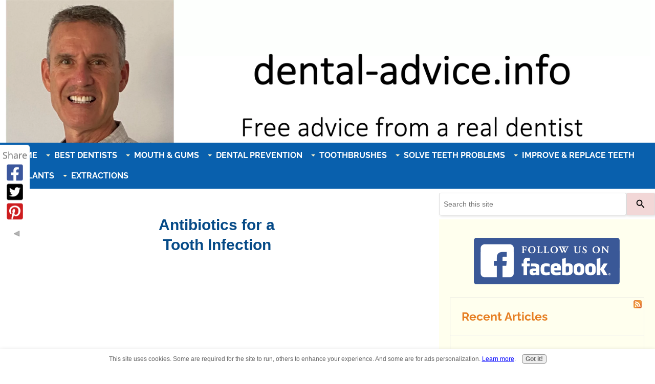

--- FILE ---
content_type: text/html; charset=UTF-8
request_url: https://www.dental-advice.info/antibiotics-for-a-tooth-infection.html
body_size: 23837
content:
<!DOCTYPE HTML>
<html>
<head><meta http-equiv="content-type" content="text/html; charset=UTF-8"><title>Antibiotics For A Tooth Infection - Which Antibiotic?</title><meta name="description" content="Is your tooth infection dangerous? Find out about antibiotics for a tooth infection. By dentist Dr. Richard Mitchell "><meta id="viewport" name="viewport" content="width=device-width, initial-scale=1">
<link href="/A.sd,,_support-files,,_style.css+fonts,,_open-sans,,_400.css+fonts,,_raleway,,_400.css+fonts,,_open-sans,,_400-italic.css+fonts,,_open-sans,,_700-italic.css+fonts,,_open-sans,,_700.css+fonts,,_raleway,,_400-italic.css+fonts,,_raleway,,_700-italic.css+fonts,,_raleway,,_700.css,Mcc.A0SsVrj_-l.css.pagespeed.cf.0Tj0zKQX8s.css" rel="stylesheet" type="text/css"/>
<!-- start: tool_blocks.sbi_html_head -->
<!-- Global site tag (gtag.js) - Google Analytics -->
<script async src="https://www.googletagmanager.com/gtag/js?id=UA-22539356-1"></script>
<script>window.dataLayer=window.dataLayer||[];function gtag(){dataLayer.push(arguments);}gtag('js',new Date());gtag('config','UA-22539356-1');</script>
<link rel="apple-touch-icon" sizes="57x57" href="/xfavicon-57x57.png.pagespeed.ic.QjTvY-7RGK.webp"> <link rel="apple-touch-icon" sizes="60x60" href="/xfavicon-60x60.png.pagespeed.ic.FqUPmSpgrx.webp"> <link rel="apple-touch-icon" sizes="72x72" href="/xfavicon-72x72.png.pagespeed.ic.EoGTBgXq2L.webp"> <link rel="apple-touch-icon" sizes="76x76" href="/xfavicon-76x76.png.pagespeed.ic.hbu5psxxYm.webp"> <link rel="apple-touch-icon" sizes="114x114" href="/xfavicon-114x114.png.pagespeed.ic.vpUTXG502p.webp"> <link rel="apple-touch-icon" sizes="120x120" href="/xfavicon-120x120.png.pagespeed.ic.wsiaTnUEct.webp"> <link rel="apple-touch-icon" sizes="144x144" href="/xfavicon-144x144.png.pagespeed.ic.snFUYV9X9W.webp"> <link rel="apple-touch-icon" sizes="152x152" href="/xfavicon-152x152.png.pagespeed.ic.Y4Ry2Kz4q0.webp"> <link rel="apple-touch-icon" sizes="180x180" href="/xfavicon-180x180.png.pagespeed.ic.LH-aCtOPPV.webp"> <link rel="icon" type="image/png" href="/xfavicon-36x36.png.pagespeed.ic.jt17n7biJN.webp" sizes="36x36"> <link rel="icon" type="image/png" href="/xfavicon-48x48.png.pagespeed.ic.3tMxSZYpXR.webp" sizes="48x48"> <link rel="icon" type="image/png" href="/xfavicon-72x72.png.pagespeed.ic.EoGTBgXq2L.webp" sizes="72x72"> <link rel="icon" type="image/png" href="/xfavicon-96x96.png.pagespeed.ic.V-Jef5Hwzh.webp" sizes="96x96"> <link rel="icon" type="image/png" href="/xfavicon-144x144.png.pagespeed.ic.snFUYV9X9W.webp" sizes="144x144"> <link rel="icon" type="image/png" href="/xfavicon-192x192.png.pagespeed.ic.smRKKS7kCw.webp" sizes="192x192"> <link rel="icon" type="image/png" href="/xfavicon-16x16.png.pagespeed.ic.g2aRS7ZwEO.webp" sizes="16x16"> <link rel="icon" type="image/png" href="/xfavicon-32x32.png.pagespeed.ic.8cppnC0MyK.webp" sizes="32x32"> <link rel="icon" type="image/png" href="/xfavicon-48x48.png.pagespeed.ic.3tMxSZYpXR.webp" sizes="48x48"><link rel="canonical" href="https://www.dental-advice.info/antibiotics-for-a-tooth-infection.html"/>
<link rel="alternate" type="application/rss+xml" title="RSS" href="https://www.dental-advice.info/dental-advice.xml">
<meta property="og:site_name" content="Dental Advice"/>
<meta property="og:title" content="Antibiotics For A Tooth Infection - Which Antibiotic?"/>
<meta property="og:description" content="Is your tooth infection dangerous? Find out about antibiotics for a tooth infection. By dentist Dr. Richard Mitchell "/>
<meta property="og:type" content="article"/>
<meta property="og:url" content="https://www.dental-advice.info/antibiotics-for-a-tooth-infection.html"/>
<meta property="og:image" content="https://www.dental-advice.info/images/emergencyrootcanal.jpg"/>
<!-- SD -->
<script>var https_page=0</script>
<script charset="utf-8">//<![CDATA[
(function(){document.addEventListener("DOMContentLoaded",function(ev){var forms=[];forms=forms.concat([].slice.call(document.querySelectorAll('.Ezine2 form')));forms=forms.concat([].slice.call(document.querySelectorAll('.c2Form')));if(!/gdpr\-/.test(window.location.pathname)){forms=forms.concat([].slice.call(document.querySelectorAll('[class^=" FormBlock"]')));forms=forms.concat([].slice.call(document.querySelectorAll('[class^="FormBlock"]')));var userDomain=window.location.origin.replace(/sbi([A-za-z0-9]+)\.sitesell\./,"");var hostForms=[].slice.call(document.querySelectorAll('form[action^="'+userDomain+'"]'));hostForms=hostForms.concat([].slice.call(document.querySelectorAll('form[action^="/"]')));for(var i=0,ilen=hostForms.length;i<ilen;i++){if(forms.indexOf(hostForms[i])===-1){forms.push(hostForms[i]);}}}var blockForm=function(el){el.addEventListener('submit',function(ev){ev.preventDefault();},false);var buttons=el.querySelectorAll('input[type="submit"], button[type="submit"], input[value="Submit"], input[type="button"]');for(var i=0,ilen=buttons.length;i<ilen;i++){buttons[i].setAttribute("disabled","disabled");buttons[i].style.cursor="no-drop";}};for(var i=0,ilen=forms.length;i<ilen;i++){blockForm(forms[i]);}});}());
//]]></script><script src="https://www.dental-advice.info/sd/support-files/gdprcookie.js.pagespeed.jm.iwObEubKTu.js" async defer></script><!-- end: tool_blocks.sbi_html_head -->
<!-- start: shared_blocks.130608423#end-of-head -->
<!-- Google tag (gtag.js) -->
<script async src="https://www.googletagmanager.com/gtag/js?id=G-2612SBETHX"></script>
<script>window.dataLayer=window.dataLayer||[];function gtag(){dataLayer.push(arguments);}gtag('js',new Date());gtag('config','G-2612SBETHX');</script>
<!-- end: shared_blocks.130608423#end-of-head -->
<script>var FIX=FIX||{};</script>
</head>
<body class="responsive">
<div id="PageWrapper" class="modern">
<div id="HeaderWrapper">
<div id="Header">
<div class="Liner">
<div class="WebsiteName">
<a href="/"> </a>
</div><div class="Tagline"> </div>
<!-- start: shared_blocks.130608419#top-of-header -->
<!-- start: tool_blocks.navbar.horizontal.left --><div class="ResponsiveNavWrapper">
<div class="ResponsiveNavButton"><span>Menu</span></div><div class="HorizontalNavBarLeft HorizontalNavBar HorizontalNavBarCSS ResponsiveNav"><ul class="root"><li class="li1 submenu"><span class="navheader">Home</span><ul><li class="li2"><a href="/">Home</a></li><li class="li2"><a href="/disclaimer.html">Disclaimer</a></li><li class="li2"><a href="/about-me.html">About Dr. Mitchell</a></li><li class="li2"><a href="/contact-me.html">Contact Me</a></li><li class="li2"><a href="/testimonials.html">Testimonials</a></li><li class="li2"><a href="/dental-advice-blog.html">Blog</a></li><li class="li2"><a href="/latest-dental-news.html">Latest Dental News</a></li><li class="li2"><a href="/disclosure-statement.html">Disclosure Statement</a></li></ul></li><li class="li1 submenu"><span class="navheader">Best Dentists</span><ul><li class="li2"><a href="/best-dentist-in-the-area.html">Best Dentists in your Area</a></li></ul></li><li class="li1 submenu"><span class="navheader">Mouth & Gums</span><ul><li class="li2"><a href="/diseases-of-the-tongue.html">Diseases of the Tongue</a></li><li class="li2"><a href="/how-to-fight-bad-breath.html">Bad Breath</a></li><li class="li2"><a href="/dry-mouth-causes.html">Dry Mouth</a></li><li class="li2"><a href="/aphthous-ulcers.html">Aphthous Ulcers</a></li><li class="li2"><a href="/mouth-cancer-symptoms.html">Mouth Cancer</a></li><li class="li2"><a href="/bad-teeth.html">Bad Teeth</a></li></ul></li><li class="li1 submenu"><span class="navheader">Dental Prevention</span><ul><li class="li2"><a href="/how-to-fight-gum-disease.html">Fight Gum Disease</a></li><li class="li2"><a href="/gum-disease-and-alzheimers.html">Alzheimer's and Gum Disease</a></li><li class="li2"><a href="/dental-care-products.html">Dental Care Products</a></li><li class="li2"><a href="/which-is-the-best-toothpaste.html">Toothpaste Brands</a></li><li class="li2"><a href="/kids-dental-health.html">Children's Teeth</a></li><li class="li2"><a href="/best-anti-snoring-device.html">Snoring</a></li><li class="li2"><a href="/symptoms-lyme-disease.html">Lyme Disease</a></li><li class="li2"><a href="/dental-health-insurance-plans.html">Dental Insurance Plans</a></li></ul></li><li class="li1 submenu"><span class="navheader">Toothbrushes</span><ul><li class="li2"><a href="/which-sonicare-toothbrush-is-best.html">Sonicare Range</a></li><li class="li2"><a href="/sonicare-replacement-brush-heads.html">Sonicare Brush Heads</a></li><li class="li2"><a href="/oral-b-tooth-brush.html">Oral B Range</a></li><li class="li2"><a href="/best-oral-b-brush-head.html">Oral B Brush Heads</a></li><li class="li2"><a href="/what-is-the-best-toothbrush.html">Best Toothbrush</a></li><li class="li2"><a href="/electric-toothbrush-ratings.html">Ratings Review</a></li><li class="li2"><a href="/best-sonic-toothbrush.html">Best Sonic Toothbrush</a></li><li class="li2"><a href="/best-electric-toothbrush.html">Best Electric</a></li><li class="li2"><a href="/cheap-electric-toothbrush.html">Best Cheap Brush</a></li><li class="li2"><a href="/braun-electric-toothbrush.html">Braun 7000</a></li><li class="li2"><a href="/oral-B-sonic-toothbrush.html">Pulsonic Slim</a></li></ul></li><li class="li1 submenu"><span class="navheader">Solve Teeth Problems</span><ul><li class="li2"><a href="/how-to-stop-tooth-pain.html">Stop Tooth Pain</a></li><li class="li2"><a href="/home-remedies-for-tooth-ache.html">Home Remedies</a></li><li class="li2"><a href="/toothache-pain-relief.html">Toothache Pain Relief</a></li><li class="li2"><a href="/what-is-an-amalgam-filling.html">Amalgam Fillings</a></li><li class="li2"><a href="/what-is-a-hot-tooth.html">Hot Tooth</a></li><li class="li2"><a href="/how-is-root-canal-done.html">Root Canals</a></li><li class="li2"><a href="/antibiotics-for-a-tooth-infection.html">Tooth Infection</a></li><li class="li2"><a href="/what-causes-lower-jaw-pain.html">Lower Jaw Pain</a></li><li class="li2"><a href="/grinding-teeth-symptoms.html">Teeth Grinding</a></li><li class="li2"><a href="/dental-malpractice.html">Dental Malpractice</a></li><li class="li2"><a href="/dental-surgery-phobia.html">Dental Surgery Phobia</a></li></ul></li><li class="li1 submenu"><span class="navheader">Improve & Replace Teeth</span><ul><li class="li2"><a href="/orthodontic-treatment.html">Braces</a></li><li class="li2"><a href="/teeth-whitening-methods.html">Teeth Whitening</a></li><li class="li2"><a href="/perfect-teeth.html">Perfect Teeth</a></li><li class="li2"><a href="/what-is-a-tooth-crown.html">Dental Crowns and Caps</a></li><li class="li2"><a href="/veneers-for-teeth.html">Veneers</a></li><li class="li2"><a href="/dentures-a-new-smile.html">Dentures</a></li><li class="li2"><a href="/best-denture-products.html">Best Denture Products</a></li></ul></li><li class="li1 submenu"><span class="navheader">Implants</span><ul><li class="li2"><a href="/cost-of-dental-implants.html">Dental Implants</a></li><li class="li2"><a href="/pain-after-dental-implant.html">Pain After Implant</a></li><li class="li2"><a href="/dental-implant-healing.html">Implant Healing</a></li><li class="li2"><a href="/dental-bridge-vs-implant-cost.html">Bridge vs Implant</a></li><li class="li2"><a href="/are-dental-implants-worth-it.html">Implant Pros and Cons</a></li></ul></li><li class="li1 submenu"><span class="navheader">Extractions</span><ul><li class="li2"><a href="/how-to-pull-a-tooth.html">Pulling Teeth</a></li><li class="li2"><a href="/best-food-post-wisdom-teeth.html">Food After Extraction</a></li><li class="li2"><a href="/pain-after-tooth-extraction.html">Pain after Extraction</a></li><li class="li2"><a href="/tooth-extraction-infection.html">Extraction Infection</a></li><li class="li2"><a href="/symptoms-of-wisdom-teeth.html">Wisdom Teeth</a></li><li class="li2"><a href="/dental-anesthetics.html">Anesthetics</a></li></ul></li></ul></div></div>
<!-- end: tool_blocks.navbar.horizontal.left -->
<!-- end: shared_blocks.130608419#top-of-header -->
<!-- start: shared_blocks.130608410#bottom-of-header -->
<!-- end: shared_blocks.130608410#bottom-of-header -->
</div><!-- end Liner -->
</div><!-- end Header -->
</div><!-- end HeaderWrapper -->
<div id="ColumnsWrapper">
<div id="ContentWrapper">
<div id="ContentColumn">
<div class="Liner">
<!-- start: shared_blocks.130608407#above-h1 -->
<!-- end: shared_blocks.130608407#above-h1 -->
<h1>Antibiotics for a <br/>Tooth Infection<br/></h1>
<!-- start: shared_blocks.130608427#below-h1 -->
<!-- end: shared_blocks.130608427#below-h1 -->
<script>google_ad_client="pub-4520119733373775";google_ad_slot="9590231260"
google_ad_width=300;google_ad_height=250;</script>
<script src="https://pagead2.googlesyndication.com/pagead/show_ads.js"></script><br><br>
<div id="Top"><p>Antibiotics for a tooth infection is a major source of questions in my office. 'Can I get antibiotics online' is a common question! This important - as well as being painful, an untreated abscessed tooth can sometimes progress into a serious medical emergency.&#xa0;Infection from an abscessed tooth can spread into your neck, causing difficulty swallowing and breathing. Time for the ER.<br/></p></div>
<!-- start: shared_blocks.130608422#below-paragraph-1 -->
<!-- end: shared_blocks.130608422#below-paragraph-1 -->
<div class="ImageBlock ImageBlockCenter"><img class="ss-lazy" src="data:image/svg+xml,%3Csvg xmlns='http://www.w3.org/2000/svg' viewBox='0 0 501 406.675925925926'%3E%3C/svg%3E" data-src="https://www.dental-advice.info/images/emergencyrootcanal.jpg" width="501" height="406.675925925926" alt="A black and white image of a woman with her eyes closed, holding her right cheek with her right hand." title="A black and white image of a woman with her eyes closed, holding her right cheek with her right hand." data-pin-media="https://www.dental-advice.info/images/emergencyrootcanal.jpg" style="width: 501px; height: auto"><span class="Caption CaptionCenter" style="max-width:501px">tooth infection</span></div>
<p>But don't panic just yet! If you're reading this, the chances are that you've just got a sore tooth at this point, and want to find out what the cause is, and what you can do about it. Can you get antibiotics online without seeing a doctor or dentist?<br/></p>
<p><b>If you are in the USA, you can get antibiotics online at JustAnswer</b> - <a href="https://www.justanswer.com/dental/expert-dr-richard/" onclick="return FIX.track(this);" rel="noopener" target="_blank">use my link to go to the JustAnswer website,</a> and mark your qustion for the attention of Dr Richard. If I am not available, another dentist will respond.</p><p><br/></p>
<h2>Antibiotics for a Tooth Infection<br/></h2>
<p>As we've seen, the main symptoms of any abscessed tooth are pain and swelling. You can read more about this at <a href="https://www.dental-advice.info/tooth-abscess-symptoms.html" target="_blank">Tooth Abscess Symptoms.</a><br/></p>
<p>Nearly always, when treating an abscess caused by a dead tooth, antibiotics will be needed. But antibiotics are not the whole solution. If you rely on antibiotics and nothing else, the infection will come back.<br/></p>
<p>To find out what else is involved, <a href="https://www.dental-advice.info/tooth-abscess-treatment.html" target="_blank">take a look at Tooth Abscess Treatment.</a><br/></p>
<div class="ImageBlock ImageBlockCenter"><img class="ss-lazy" src="data:image/svg+xml,%3Csvg xmlns='http://www.w3.org/2000/svg' viewBox='0 0 506 379.5'%3E%3C/svg%3E" data-src="https://www.dental-advice.info/images/L1020732.jpg" width="506" height="379.5" alt="A woman with her eyes closed and a swollen face on her left side." title="A woman with her eyes closed and a swollen face on her left side." data-pin-media="https://www.dental-advice.info/images/L1020732.jpg" style="width: 506px; height: auto"><span class="Caption CaptionCenter" style="max-width:506px">facial swelling</span></div>
<p><b>ANY tooth can die and get infected,</b> or get a gum infection next to it.<br/></p>
<p>RARELY, this can spread and lead to a Jaw Bone Infection. This can also happen after a tooth is extracted. To read more about this, <a href="https://www.dental-advice.info/jaw-bone-infection.html" target="_blank">go to Jaw Bone Infection.</a><br/></p>
<p><b>But there are two other types of tooth infection that only happen to specific teeth;</b><br/></p>
<p><b>1. <a href="https://www.dental-advice.info/wisdom-teeth-infection.html" target="_blank">Wisdom teeth infection.</a></b> This is a gum infection around a wisdom tooth that is coming through. The wisdom tooth itself is healthy, but as it grows through the gum, the gum can get pretty sore.<br/></p>
<p>This is normal. At this stage there's <b>no infection</b>, you're just "teething". But what if the wisdom tooth is coming through at an angle, and gets jammed against the next tooth?<br/></p>
<p>Dentists call it "impacted". Check out the wisdom teeth link above for more.<br/></p>
<p>Also, you can get an infection in the gum over a wisdom tooth that is growing in straight. You can find out more about this <a href="https://www.dental-advice.info/pericoronitis.html" target="_blank">at Pericoronitis.</a><br/></p>
<p><b>2.</b> If you get a tooth taken out, you can get a <a href="https://www.dental-advice.info/tooth-extraction-infection.html" target="_blank">Tooth Extraction Infection</a>, or a dry socket.<br/></p>
<p>What a drag! You get a tooth pulled because it's causing a problem, and you still end up with pain! How can this happen? Find out more by clicking on the link.</p>
<h2>Antibiotics for a Tooth Infection</h2>
<p><b>Where</b> do these infections come from? There are several possibilities.<br/></p>
<p>Your mouth is full of bacteria. Mostly, the good guys live in balance with the bad guys. But sometimes the "bad guys" get the upper hand.<br/></p>
<p>This happens when the bugs find somewhere to hide, where your immune system can't reach them (inside a dead tooth), or under a flap of gum where saliva, mouthwashes and brushes can't go. If your immune system can't get to the bacteria, then they have a chance to breed and set up an infection. </p><p>Normally, the symptoms of a tooth infection include discomfort or even pain, a swollen gum, and if you look carefully, you'll probably see that the gum is red.<br/></p>
<p><b>Most tooth infections or gum infections hurt</b>. But ONE type doesn't. Which is bad, because you don't know anything is wrong!<br/></p>
<p><b>This is gum disease</b> (periodontal disease).<br/></p>
<p>This is probably the least painful of all the tooth infections, but it is also the most destructive because it frequently goes untreated. This can result in many teeth getting loose, and having to be pulled.<br/></p>
<p><b>It's caused</b> by plaque collecting at the necks of the teeth, next to the gum edge, and also in between the teeth. If this is not brushed and flossed off every day, the bacteria in the plaque start to attack the gums.<br/></p>
<p>But as we said, it's painless. So you don't know anything's wrong. You just carry on brushing your teeth the same old way! Find out more at <a href="https://www.dental-advice.info/gum-disease-causes-and-treatment.html" target="_blank">Causes of gum disease.</a></p>
<p>So, a tooth infection can lead to a tooth abscess. Once this happens, the abscessed tooth can get worse. If you don't get it treated, it may become a medical emergency. But 99% of tooth infections never get that far. They are painful enough to force you to get treatment sooner rather than later!</p>
<p>Antibiotics for a tooth infection include the following;</p><ul><li>Penicillin V</li><li>Amoxicillin</li><li>Clamoxyl</li><li>Erythromycin</li><li>Clindamycin</li><li>Metronidazole (Flagyl)</li></ul><p>Sometimes, these antibiotics for a tooth infection can be combined, such as Amoxicillin with Metronidazole. This combination has a synergistic effect, which means that the 2 antibiotics work together to produce an effect MORE than simply adding the 2 antibiotics together. </p><p><a href="https://www.dental-advice.info/tooth-abscess-antibiotics.html" target="_blank">Read more about this at my page on the different antibotics.</a><br/></p>
<!-- start: shared_blocks.228454584#Amazon Cybersonic3 2020 -->
<p>Remember to check out my top recommended electric toothbrush, which has the best performance and a great price at Amazon - the <a href="https://amzn.to/45vS9jC" onclick="return FIX.track(this);" rel="noopener nofollow" target="_blank">Cybersonic 3 brush</a>.<br/></p>
<div class="ImageBlock ImageBlockCenter"><a href="https://amzn.to/45vS9jC" onclick="return FIX.track(this);" rel="noopener nofollow" target="_blank"><img class="ss-lazy" src="data:image/svg+xml,%3Csvg xmlns='http://www.w3.org/2000/svg' viewBox='0 0 355 500'%3E%3C/svg%3E" data-src="https://www.dental-advice.info/images/cybersonic3.jpg" width="355" height="500" alt="cybersonic 3 toothbrush" title="cybersonic 3 toothbrush" data-pin-media="https://www.dental-advice.info/images/cybersonic3.jpg" style="width: 355px; height: auto"></a></div>
<!-- end: shared_blocks.228454584#Amazon Cybersonic3 2020 -->
<p><a href="https://www.dental-advice.info/antibiotics-for-a-tooth-infection.html#Top">Back to Top</a><br/></p>
<!-- start: shared_blocks.130608421#above-socialize-it -->
<!-- end: shared_blocks.130608421#above-socialize-it -->
<hr>
<ol itemscope itemtype="https://schema.org/BreadcrumbList" style="list-style-type:none;">
<li itemprop="itemListElement" itemscope itemtype="https://schema.org/ListItem" style="display:inline;margin-left:-40px;">
<a itemprop="item" href="https://www.dental-advice.info">
<span itemprop="name">Dental Advice</span></a>
<meta itemprop="position" content="1">
</li>
›
<li itemprop="itemListElement" itemscope itemtype="https://schema.org/ListItem" style="display:inline;">
<a itemprop="item" href="https://www.dental-advice.info/antibiotics-for-a-tooth-infection.html">
<span itemprop="name">Antibiotics For A Tooth Infection</span></a>
<meta itemprop="position" content="2">
</li>
</ol>
<hr>
<!-- start: shared_blocks.130608409#socialize-it -->
<!-- start: tool_blocks.social_sharing -->
<div class="SocialShare SocialShareSticky SocialShareStickyLeft"><label>Share</label><a href="#" rel="noopener noreferrer" onclick="window.open('https://www.facebook.com/sharer.php?u='+ encodeURIComponent(document.location.href) +'&t=' + encodeURIComponent(document.title), 'sharer','toolbar=0,status=0,width=700,height=500,resizable=yes,scrollbars=yes');return false;" target="_blank" class="socialIcon facebook"><svg width="20" height="20" aria-hidden="true" focusable="false" data-prefix="fab" data-icon="facebook-square" role="img" xmlns="http://www.w3.org/2000/svg" viewBox="0 0 448 512"><path fill="currentColor" d="M400 32H48A48 48 0 0 0 0 80v352a48 48 0 0 0 48 48h137.25V327.69h-63V256h63v-54.64c0-62.15 37-96.48 93.67-96.48 27.14 0 55.52 4.84 55.52 4.84v61h-31.27c-30.81 0-40.42 19.12-40.42 38.73V256h68.78l-11 71.69h-57.78V480H400a48 48 0 0 0 48-48V80a48 48 0 0 0-48-48z" class=""></path></svg><span>Facebook</span></a><a href="#" rel="noopener noreferrer" onclick="window.open('https://twitter.com/intent/tweet?text=Reading%20about%20this:%20'+encodeURIComponent(document.title)+'%20-%20' + encodeURIComponent(document.location.href), 'sharer','toolbar=0,status=0,width=700,height=500,resizable=yes,scrollbars=yes');return false;" target="_blank" class="socialIcon twitter"><svg width="20" height="20" aria-hidden="true" focusable="false" data-prefix="fab" data-icon="twitter-square" role="img" xmlns="http://www.w3.org/2000/svg" viewBox="0 0 448 512"><path fill="currentColor" d="M400 32H48C21.5 32 0 53.5 0 80v352c0 26.5 21.5 48 48 48h352c26.5 0 48-21.5 48-48V80c0-26.5-21.5-48-48-48zm-48.9 158.8c.2 2.8.2 5.7.2 8.5 0 86.7-66 186.6-186.6 186.6-37.2 0-71.7-10.8-100.7-29.4 5.3.6 10.4.8 15.8.8 30.7 0 58.9-10.4 81.4-28-28.8-.6-53-19.5-61.3-45.5 10.1 1.5 19.2 1.5 29.6-1.2-30-6.1-52.5-32.5-52.5-64.4v-.8c8.7 4.9 18.9 7.9 29.6 8.3a65.447 65.447 0 0 1-29.2-54.6c0-12.2 3.2-23.4 8.9-33.1 32.3 39.8 80.8 65.8 135.2 68.6-9.3-44.5 24-80.6 64-80.6 18.9 0 35.9 7.9 47.9 20.7 14.8-2.8 29-8.3 41.6-15.8-4.9 15.2-15.2 28-28.8 36.1 13.2-1.4 26-5.1 37.8-10.2-8.9 13.1-20.1 24.7-32.9 34z" class=""></path></svg><span>Twitter</span></a><a href="#" rel="noopener noreferrer" onclick="var script = document.createElement('script');script.setAttribute('type','text/javascript');script.setAttribute('src', 'https://assets.pinterest.com/js/pinmarklet.js');document.getElementsByTagName('head')[0].appendChild(script);return false" target="_blank" class="socialIcon pinterest"><svg width="20" height="20" aria-hidden="true" focusable="false" data-prefix="fab" data-icon="pinterest-square" role="img" xmlns="http://www.w3.org/2000/svg" viewBox="0 0 448 512"><path fill="currentColor" d="M448 80v352c0 26.5-21.5 48-48 48H154.4c9.8-16.4 22.4-40 27.4-59.3 3-11.5 15.3-58.4 15.3-58.4 8 15.3 31.4 28.2 56.3 28.2 74.1 0 127.4-68.1 127.4-152.7 0-81.1-66.2-141.8-151.4-141.8-106 0-162.2 71.1-162.2 148.6 0 36 19.2 80.8 49.8 95.1 4.7 2.2 7.1 1.2 8.2-3.3.8-3.4 5-20.1 6.8-27.8.6-2.5.3-4.6-1.7-7-10.1-12.3-18.3-34.9-18.3-56 0-54.2 41-106.6 110.9-106.6 60.3 0 102.6 41.1 102.6 99.9 0 66.4-33.5 112.4-77.2 112.4-24.1 0-42.1-19.9-36.4-44.4 6.9-29.2 20.3-60.7 20.3-81.8 0-53-75.5-45.7-75.5 25 0 21.7 7.3 36.5 7.3 36.5-31.4 132.8-36.1 134.5-29.6 192.6l2.2.8H48c-26.5 0-48-21.5-48-48V80c0-26.5 21.5-48 48-48h352c26.5 0 48 21.5 48 48z" class=""></path></svg><span>Pinterest</span></a><a href="#" title="Show / Hide" onclick="this.parentNode.classList.toggle('hidden'); return false;"><img class="hideButton" src="[data-uri]"></a></div>
<!-- end: tool_blocks.social_sharing -->
<!-- end: shared_blocks.130608409#socialize-it -->
<br><br><script>google_ad_client="pub-4520119733373775";google_ad_slot="8113498069";google_ad_width=336;google_ad_height=280;</script>
<script src="https://pagead2.googlesyndication.com/pagead/show_ads.js"></script><br><br>
<!-- start: shared_blocks.130608418#below-socialize-it -->
<!-- end: shared_blocks.130608418#below-socialize-it -->
</div><!-- end Liner -->
</div><!-- end ContentColumn -->
</div><!-- end ContentWrapper -->
<div id="NavWrapper">
<div id="NavColumn">
<div class="Liner">
<!-- start: shared_blocks.130608428#top-of-nav-column -->
<!-- end: shared_blocks.130608428#top-of-nav-column -->
<!-- start: shared_blocks.130608424#navigation -->
<script async src="https://js.sitesearch360.com/plugin/bundle/11571.js"></script>
<div class="ImageBlock ImageBlockCenter"><a href="https://www.facebook.com/DentalHealthAdvice/" onclick="return FIX.track(this);" rel="noopener" target="_blank"><img class="ss-lazy" src="data:image/svg+xml,%3Csvg xmlns='http://www.w3.org/2000/svg' viewBox='0 0 285 91.1791590493602'%3E%3C/svg%3E" data-src="https://www.dental-advice.info/images/facebook-follow.png" width="285" height="91.1791590493602" alt="Facebook follow button" title="Facebook follow button" data-pin-media="https://www.dental-advice.info/images/facebook-follow.png" style="width: 285px; height: auto"></a></div>
<!-- start: tool_blocks.whatsnew.[base64] -->
<div class="WhatsNew" style="width: 100%">
<h2><a href="https://www.dental-advice.info/dental-advice-blog.html">Recent Articles</a></h2><div class="WhatsNew-subscribe">
<img loading="lazy" class="WhatsNew-icon" src="[data-uri]" alt="RSS"/>
<ul>
<li>
<a href="https://www.dental-advice.info/dental-advice.xml">
<img loading="lazy" src="[data-uri]" alt="XML RSS"/>
</a>
</li> <li>
<a href="https://feedly.com/i/subscription/feed/https://www.dental-advice.info/dental-advice.xml" target="new" rel="nofollow">
<img loading="lazy" src="[data-uri]" alt="follow us in feedly"/>
</a>
</li> <li>
<a href="https://add.my.yahoo.com/rss?url=https://www.dental-advice.info/dental-advice.xml" target="new" rel="nofollow">
<img loading="lazy" src="[data-uri]" alt="Add to My Yahoo!"/>
</a>
</li> </ul>
</div><ol>
<li>
<h3><a href="https://www.dental-advice.info/latest-dental-news.html">Latest Dental News - find out what's happening!</a></h3><p class="WhatsNew-time"><abbr title="2023-08-05T13:36:05-0400">Aug 05, 23 01:36 PM</abbr></p><div class="blogItThumbnail"><a href="https://www.dental-advice.info/latest-dental-news.html"><img class="blogItThumbnail" src="[data-uri]" alt="composite bonding 50" style="width:150px;height:93.28125px"></a></div><div class="WhatsNew-content">Read the latest dental news here - find out what's happening in the world of teeth.</div><p class="WhatsNew-more"><a href="/latest-dental-news.html">Read More</a></p></li>
<li>
<h3><a href="https://www.dental-advice.info/antibiotics-for-a-tooth-infection.html">Antibiotics For A Tooth Infection - Which Antibiotic?</a></h3><p class="WhatsNew-time"><abbr title="2023-08-02T03:53:53-0400">Aug 02, 23 03:53 AM</abbr></p><div class="blogItThumbnail"><a href="https://www.dental-advice.info/antibiotics-for-a-tooth-infection.html"><img class="blogItThumbnail" src="[data-uri]" alt="emercency root canal" style="width:150px;height:121.759259259259px" width="150" height="121.759259259259"></a></div><div class="WhatsNew-content">Is your tooth infection dangerous? Find out about antibiotics for a tooth infection. By dentist Dr. Richard Mitchell </div><p class="WhatsNew-more"><a href="/antibiotics-for-a-tooth-infection.html">Read More</a></p></li>
<li>
<h3><a href="https://www.dental-advice.info/how-to-whiten-dentures.html">Wondering How To Whiten Dentures CHEAPLY at home? Click Here</a></h3><p class="WhatsNew-time"><abbr title="2023-08-02T03:14:05-0400">Aug 02, 23 03:14 AM</abbr></p><div class="blogItThumbnail"><a href="https://www.dental-advice.info/how-to-whiten-dentures.html"><img class="blogItThumbnail" src="[data-uri]" alt="how to whiten dentures" style="width:150px;height:84.375px"></a></div><div class="WhatsNew-content">How to whiten dentures cheaply and safely, by dentist Dr. Richard Mitchell. The 4 steps to get the BEST results.</div><p class="WhatsNew-more"><a href="/how-to-whiten-dentures.html">Read More</a></p></li></ol></div><!-- end: tool_blocks.whatsnew.[base64] -->
<!-- end: shared_blocks.130608424#navigation -->
<!-- start: shared_blocks.130608429#bottom-of-nav-column -->
<!-- end: shared_blocks.130608429#bottom-of-nav-column -->
</div><!-- end Liner -->
</div><!-- end NavColumn -->
</div><!-- end NavWrapper -->
</div><!-- end ColumnsWrapper -->
<div id="FooterWrapper">
<div id="Footer">
<div class="Liner">
<!-- start: shared_blocks.130608411#above-bottom-nav -->
<div id="amzn-assoc-ad-50e648c7-2edb-4ffb-8565-a9063459d070"></div><script async src="//z-na.amazon-adsystem.com/widgets/onejs?MarketPlace=US&adInstanceId=50e648c7-2edb-4ffb-8565-a9063459d070"></script>
<!-- end: shared_blocks.130608411#above-bottom-nav -->
<!-- start: shared_blocks.130608414#bottom-navigation -->
<!-- end: shared_blocks.130608414#bottom-navigation -->
<!-- start: shared_blocks.130608408#below-bottom-nav -->
<!-- end: shared_blocks.130608408#below-bottom-nav -->
<!-- start: shared_blocks.130608413#footer -->
<!-- begin bottom navigation -->
<div class="ExtraNav">
<ul>
<li><a href="https://www.dental-advice.info/about-me.html" onclick="return FIX.track(this);">About Dr Mitchell</a></li>
<li><a href="https://www.dental-advice.info/disclaimer.html" onclick="return FIX.track(this);">Disclaimer</a>
</li>
<li><a href="https://www.dental-advice.info/privacy-policy.html" onclick="return FIX.track(this);">Privacy
Policy</a>
</li>
<li><a href="https://www.dental-advice.info/contact-me.html" onclick="return FIX.track(this);">Contact</a></li>
</ul>
</div>
<!-- end bottom navigation -->
<!-- begin footer -->
<IMG SRC="[data-uri]" ALT="Protected by Copyscape Online Plagiarism Check" TITLE="Protected by Copyscape Plagiarism Checker - Do not copy content from this page." BORDER="0">
<p>&copy; All Rights Reserved . dental-advice.info . Copyright 2010-<script>var x=new Date()
var y=x.getYear()
document.write(y+1900)</script></p>
<!-- end footer -->
<!-- end: shared_blocks.130608413#footer -->
</div><!-- end Liner -->
</div><!-- end Footer -->
</div><!-- end FooterWrapper -->
</div><!-- end PageWrapper -->
<script src="/sd/support-files/fix.js.pagespeed.jm.3phKUrh9Pj.js"></script>
<script>FIX.doEndOfBody();</script>
<script src="/sd/support-files/design.js.pagespeed.jm.uHGT603eP3.js"></script>
<!-- start: tool_blocks.sbi_html_body_end -->
<script>var SS_PARAMS={pinterest_enabled:false,googleplus1_on_page:false,socializeit_onpage:false};</script><style>.g-recaptcha{display:inline-block}.recaptcha_wrapper{text-align:center}</style>
<script>if(typeof recaptcha_callbackings!=="undefined"){SS_PARAMS.recaptcha_callbackings=recaptcha_callbackings||[]};</script><script>(function(d,id){if(d.getElementById(id)){return;}var s=d.createElement('script');s.async=true;s.defer=true;s.src="/ssjs/ldr.js";s.id=id;d.getElementsByTagName('head')[0].appendChild(s);})(document,'_ss_ldr_script');</script><script async src="/ssjs/lazyload.min.js.pagespeed.jm.GZJ6y5Iztl.js"></script><!-- end: tool_blocks.sbi_html_body_end -->
<!-- Generated at 11:24:36 21-Oct-2025 with dogdays v160 -->
</body>
</html>


--- FILE ---
content_type: text/html; charset=utf-8
request_url: https://www.google.com/recaptcha/api2/aframe
body_size: 264
content:
<!DOCTYPE HTML><html><head><meta http-equiv="content-type" content="text/html; charset=UTF-8"></head><body><script nonce="rvy-dsDtMZp8blASdShnow">/** Anti-fraud and anti-abuse applications only. See google.com/recaptcha */ try{var clients={'sodar':'https://pagead2.googlesyndication.com/pagead/sodar?'};window.addEventListener("message",function(a){try{if(a.source===window.parent){var b=JSON.parse(a.data);var c=clients[b['id']];if(c){var d=document.createElement('img');d.src=c+b['params']+'&rc='+(localStorage.getItem("rc::a")?sessionStorage.getItem("rc::b"):"");window.document.body.appendChild(d);sessionStorage.setItem("rc::e",parseInt(sessionStorage.getItem("rc::e")||0)+1);localStorage.setItem("rc::h",'1768434810278');}}}catch(b){}});window.parent.postMessage("_grecaptcha_ready", "*");}catch(b){}</script></body></html>

--- FILE ---
content_type: application/javascript
request_url: https://www.dental-advice.info/sd/support-files/gdprcookie.js.pagespeed.jm.iwObEubKTu.js
body_size: 1842
content:
(function(){var config={};config.enabled=1;config.text='This site uses cookies. Some are required for the site to run, others to enhance your experience. And some are for ads personalization.';config.moreLinkUrl='/privacy-policy.html';config.moreLinkLabel='Learn more';config.buttonLabel='Got it!';config.position='bottom';var EXPLICIT_CONSENT_COOKIE_VALUE='EXPLICIT_CONSENT';var SOFT_CONSENT_COOKIE_VALUE='SOFT_CONSENT';var GDPR_CONSENT_COOKIE_NAME='gdprcookieconsent';if(config.enabled){var euCookieInitialized=false;var hasCookie=function(sKey){if(!sKey||/^(?:expires|max\-age|path|domain|secure)$/i.test(sKey)){return false;}return(new RegExp("(?:^|;\\s*)"+encodeURIComponent(sKey).replace(/[\-\.\+\*]/g,"\\$&")+"\\s*\\=")).test(document.cookie);};var getCookie=function(sKey){if(!sKey){return null;}return decodeURIComponent(document.cookie.replace(new RegExp("(?:(?:^|.*;)\\s*"+encodeURIComponent(sKey).replace(/[\-\.\+\*]/g,"\\$&")+"\\s*\\=\\s*([^;]*).*$)|^.*$"),"$1"))||null;};var addEuCookieWidget=function(config){var cookieValue=getCookie(GDPR_CONSENT_COOKIE_NAME);if((hasCookie(GDPR_CONSENT_COOKIE_NAME)&&cookieValue!==null&&cookieValue.indexOf(EXPLICIT_CONSENT_COOKIE_VALUE+"|")!==-1)||euCookieInitialized){return;}var body=document.querySelector('body');var head=document.querySelector('head');var css=document.createElement('STYLE');var widgetBar=document.createElement('DIV');var widgetText=document.createElement('P');var widgetMoreLink=document.createElement('A');var widgetButton=document.createElement('button');widgetBar.className='eucookiebar';if(config.position==='bottom'){widgetBar.className=widgetBar.className+' bottom';}widgetText.innerHTML=config.text+' ';widgetMoreLink.href=config.moreLinkUrl;widgetMoreLink.target='_blank';widgetMoreLink.innerHTML=config.moreLinkLabel;widgetButton.innerHTML=config.buttonLabel;widgetText.appendChild(widgetMoreLink);widgetText.innerHTML+='.';widgetBar.appendChild(widgetText);widgetBar.appendChild(widgetButton);css.type='text/css';css.innerHTML='.eucookiebar button,.eucookiebar p{display:inline-block;margin:.25em .5em !important;font-family:"Lucida Grande",Geneva,Arial,Verdana,sans-serif !important;}'+'.eucookiebar{text-align:center;position:absolute;top:-250px;left:0;right:0;background:#fff;padding:.5% 2%;box-shadow:0 4px 10px 1px rgba(0,0,0,.2);z-index:9999;font-size:12px;font-family:"Lucida Grande",Geneva,Arial,Verdana,sans-serif;color:#666;transition:top .5s ease,bottom .5s ease, opacity .5s ease}'+'.eucookiebar a{color:#00f;font-weight:400;text-decoration:underline}'+'.eucookiebar a:visited{color:#551A8B}'+'.eucookiebar a:active{color:red}'+'.eucookiebar button{background:#eee;border:1px solid #888;border-radius:4px;font-size:100%;font-weight:700;color:#666}'+'.eucookiebar button:hover{background:#666;color:#fff}'+'.eucookiebar.show{top:0;opacity:1;}'+'.eucookiebar.hide{top:-250px;opacity:0;pointer-events:none;}'+'.eucookiebar.bottom{top:auto;bottom:-250px;position:fixed;}'+'.eucookiebar.bottom.show{bottom:0;}'+'.eucookiebar.bottom.hide{bottom:-250px;}';head.appendChild(css);body.appendChild(widgetBar);setTimeout(function(){widgetBar.className=widgetBar.className+' show';},10);widgetButton.addEventListener("click",function(){widgetBar.className=widgetBar.className+' hide';loadURL("/bin/gdpr-consent.pl",function(){var expires=new Date();var status=this.status;var json;try{json=JSON.parse(this.responseText);if(status===200){if(typeof json==="object"){if(json.id&&json.consent===EXPLICIT_CONSENT_COOKIE_VALUE){expires.setFullYear(expires.getFullYear()+10);document.cookie=GDPR_CONSENT_COOKIE_NAME+'='+EXPLICIT_CONSENT_COOKIE_VALUE+'|'+json.id+'; expires='+expires.toUTCString();}}}}catch(e){}},function(){},'post','consent='+EXPLICIT_CONSENT_COOKIE_VALUE);},false);euCookieInitialized=true;};var euCookieInit=function(){var isCookieSet=hasCookie(GDPR_CONSENT_COOKIE_NAME);if(isCookieSet&&getCookie(GDPR_CONSENT_COOKIE_NAME)===null){loadURL("/bin/gdpr-consent.pl",function(){var expires=new Date();var status=this.status;var json;try{json=JSON.parse(this.responseText);if(status===200){if(typeof json==="object"){if(json.id&&json.consent===SOFT_CONSENT_COOKIE_VALUE){expires.setFullYear(expires.getFullYear()+10);document.cookie=GDPR_CONSENT_COOKIE_NAME+'='+SOFT_CONSENT_COOKIE_VALUE+'|'+json.id+'; expires='+expires.toUTCString();}}}}catch(e){}},function(){},'post','consent='+SOFT_CONSENT_COOKIE_VALUE);}else if(!isCookieSet){var expires=new Date();expires.setFullYear(expires.getFullYear()+10);document.cookie=GDPR_CONSENT_COOKIE_NAME+'=; expires='+expires.toUTCString();}document.addEventListener("DOMContentLoaded",function(){addEuCookieWidget(config);},false);if(!euCookieInitialized&&document.body){addEuCookieWidget(config);}};var xhrSuccess=function(){this.callback.apply(this,this.arguments);};var xhrError=function(){if(!this.errorCallback){return;}this.errorCallback.apply(this,this.arguments);};var loadURL=function(sURL,fCallback,fErrorCallback,sMethod,sData){var oReq=new XMLHttpRequest();oReq.callback=fCallback;oReq.errorCallback=fErrorCallback;oReq.arguments=Array.prototype.slice.call(arguments,2);oReq.onload=xhrSuccess;oReq.onerror=xhrError;oReq.open(sMethod||"get",sURL,true);oReq.setRequestHeader("Content-type","application/x-www-form-urlencoded");oReq.send(sData);};euCookieInit();}}());